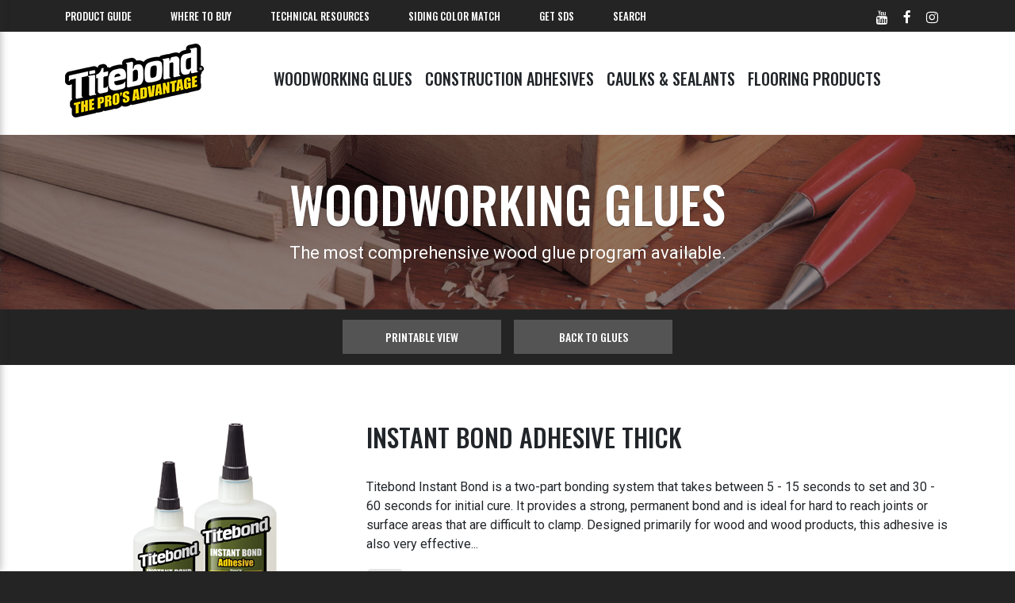

--- FILE ---
content_type: text/html; charset=utf-8
request_url: https://www.titebond.com/product/glues/35c28e98-b180-4028-a7f8-c83a567bed1b
body_size: 12667
content:
<!DOCTYPE html>

<html>
<head>
    <!-- Google Tag Manager -->
<script>
    (function (w, d, s, l, i) {
        w[l] = w[l] || []; w[l].push({
            'gtm.start':
                new Date().getTime(), event: 'gtm.js'
        }); var f = d.getElementsByTagName(s)[0],
            j = d.createElement(s), dl = l != 'dataLayer' ? '&l=' + l : ''; j.async = true; j.src =
                'https://www.googletagmanager.com/gtm.js?id=' + i + dl; f.parentNode.insertBefore(j, f);
    })(window, document, 'script', 'dataLayer', 'GTM-5LRFT8B');
</script>
<!-- End Google Tag Manager -->

    <!-- Meta Pixel Code -->
<script>
    !function(f,b,e,v,n,t,s)
    {if(f.fbq)return;n=f.fbq=function(){n.callMethod?
    n.callMethod.apply(n,arguments):n.queue.push(arguments)};
    if(!f._fbq)f._fbq=n;n.push=n;n.loaded=!0;n.version='2.0';
    n.queue=[];t=b.createElement(e);t.async=!0;
    t.src=v;s=b.getElementsByTagName(e)[0];
    s.parentNode.insertBefore(t,s)}(window, document,'script',
    'https://connect.facebook.net/en_US/fbevents.js');
    fbq('init', '322448087473088');
    fbq('track', 'PageView');
</script>
<noscript>
    <img height="1" width="1" style="display:none" src="https://www.facebook.com/tr?id=322448087473088&ev=PageView&noscript=1" />
</noscript>
<!-- End Meta Pixel Code -->

        <!-- Adform Tracking Code BEGIN -->
    <script type="text/javascript">
        window._adftrack = Array.isArray(window._adftrack) ? window._adftrack : (window._adftrack ? [window._adftrack] : []);
        window._adftrack.push({
            pm: 2077889
        });
        (function () { var s = document.createElement('script'); s.type = 'text/javascript'; s.async = true; s.src = 'https://a2.adform.net/serving/scripts/trackpoint/async/'; var x = document.getElementsByTagName('script')[0]; x.parentNode.insertBefore(s, x); })();

    </script>
    <noscript>
        <p style="margin:0;padding:0;border:0;">
            <img src="https://a2.adform.net/Serving/TrackPoint/?pm=2077889" width="1" height="1" alt="" />
        </p>
    </noscript>
    <!-- Adform Tracking Code END -->

    <script>
    var _pa
        q = window._paq = window._paq || [];
        /* tracker methods like "setCustomDimension" should be called before "trackPageView" */
        _paq.push(['trackPageView']);
        _paq.push(['enableLinkTracking']); (function () {
            var u = "https://cdl.matomo.cloud/";
            _paq.push(['setTrackerUrl', u + 'matomo.php']);
            _paq.push(['setSiteId', '2']);
            var d = document, g = d.createElement('script'), s = d.getElementsByTagName('script')
            [0];
            g.async = true; g.src = 'https://cdn.matomo.cloud/cdl.matomo.cloud/matomo.js';
            s.parentNode.insertBefore(g, s);
        })();
</script>

    <title></title>
    <meta charset="utf-8" />
    <meta http-equiv="X-UA-Compatible" content="IE=edge" />
    <meta name="description" content="" />
    <meta name="author" content="" />
    <meta name="viewport" content="width=device-width, initial-scale=1.0, maximum-scale=1, user-scalable=0" />
    
    <link rel="shortcut icon" href="/images/icons/favicon.ico" />
    <link rel="stylesheet" href="/fonts/font-awesome/css/font-awesome.min.css" />
    <link rel="stylesheet" href="https://fonts.googleapis.com/icon?family=Material+Icons" />
    <link rel="stylesheet" href="/lib/bootstrap-5.3.7-dist/css/bootstrap.min.css" />    
    <link rel="stylesheet" href="/css/style.css" />
    
    <link rel="stylesheet" href="/lib/modal-video-2.4.5/css/modal-video.min.css" />
    <script src="/lib/modal-video-2.4.5/js/modal-video.js"></script>

</head>
<body>
    <!-- Google Tag Manager (noscript) -->
<noscript>
    <iframe src="https://www.googletagmanager.com/ns.html?id=GTM-5LRFT8B" height="0" width="0" style="display:none;visibility:hidden"></iframe>
</noscript>
<!-- End Google Tag Manager (noscript) -->
    <aside id="side" class="w-bg">

    <a id="side-close" href="#" class="right-icon"><i class="material-icons white">cancel</i></a>

    <div id="sideEl" data-children=".el">

        <div class="el">
            <a href="/search">Search</a>
        </div>

        <div class="el">
            <a href="/all/glues" class="featured">Woodworking Glues</a>
        </div>

        <div class="el">
            <a href="/all/adhesives" class="featured">Construction Adhesives</a>
        </div>

        <div class="el">
            <a href="/all/sealants" class="featured">Caulks & Sealants</a>
        </div>

        <div class="el">
            <a href="/all/flooring" class="featured">Flooring Products</a>
        </div>

        <div class="el">
            <a href="/guide">Product Guide</a>
        </div>

        <div class="el">
            <a href="/locator">Where To Buy</a>
        </div>

        <div class="el">
            <a href="/resources">Technical Resources</a>
        </div>

        <div class="el">
            <a href="/resources/colormatcher">Siding Color Match</a>
        </div>

        <div class="el">
            <a href="/resources/sds">Get SDS</a>
        </div>

        <div class="el">
            <a href="/community">Community</a>
        </div>

        <div class="el">
            <a href="https://imagecenter.titebond.com">Media</a>

        </div>

        <div class="el">
            <a href="/contact">Contact Us</a>
        </div>

    </div>

</aside>
    
    <div id="adhesives" class="mega d-none d-lg-block">
        <div class="container-fluid">
            <div class="row">
                <div class="col-sm-5ths pt-5 bg-dk-grey">
                    <h4 class="mb-3 text-center">FEATURED PRODUCT</h4>
                    <div class="card featured"><div class="card-img-top p-2 bg-white text-center"><a href="/product/adhesives/f63c53ea-c753-4139-ba10-cd61e9c63e46"><img src="/images/products/Construction_PVC_Trim.png"/></a></div><div class="card-body p-0"><a class="btn w-100 btn-yellow" href="/product/adhesives/f63c53ea-c753-4139-ba10-cd61e9c63e46">Titebond PVC Trim</a></div></div>
                </div>
                <div class="col-sm-5ths p-5">
                    <h5>MULTI-PURPOSE</h5>
                    <ul class="list-unstyled"><li><a href="/product/adhesives/147e2569-96ef-4bcb-b517-07ce510e8a3d">Titebond All Purpose</a></li><li><a href="/product/adhesives/e3f2f250-4ac9-4928-9f19-4b5f18b02760">Titebond Contractor Grade Heavy Duty</a></li><li><a href="/product/adhesives/c710917a-5b54-4023-8501-3588f9e0f933">Titebond Contractor Grade Projects</a></li><li><a href="/product/adhesives/358ff037-60c2-4392-80cb-1b47b0b0e677">Titebond Fast Set Polyurethane</a></li><li><a href="/product/adhesives/f29013a3-8db0-4b81-b308-46eef40bd3c5">Titebond Heavy Duty</a></li><li><a href="/product/adhesives/c7bd0bd7-59b4-4f90-a4e4-150f8caed5f1">Titebond PROvantage Heavy Duty</a></li><li><a href="/product/adhesives/0f44d2b8-ee8e-410d-9b74-7d5e67488d30">Titebond TiteGrab Plus</a></li></ul>
                </div>
                <div class="col-sm-5ths p-5">
                    <h5>SUBFLOOR</h5>
                    <ul class="list-unstyled"><li><a href="/product/adhesives/954ead4e-20ac-4a63-90fd-df7e96e6b6be">Titebond Contractor Grade Subfloor</a></li><li><a href="/product/adhesives/ef6cc010-fde1-47f1-9e8c-f4334bac4635">Titebond PROvantage Subfloor</a></li><li><a href="/product/adhesives/f4175eb6-0b08-4cb8-851c-4ede389a0377">Titebond Subfloor</a></li></ul>
                </div>
                <div class="col-sm-5ths p-5">
                    <h5>DRYWALL</h5>
                    <ul class="list-unstyled"><li><a href="/product/adhesives/23dc069f-5b09-4919-b37d-ef3b28b0ca97">Titebond Contractor Grade Drywall</a></li><li><a href="/product/adhesives/fdaee9b3-420e-4423-9129-b42bc9a457bb">Titebond Drywall</a></li><li><a href="/product/adhesives/70e88413-be8d-413b-9df0-a951cd08865d">Titebond Drywall Plus</a></li></ul>
                </div>
                <div class="col-sm-5ths p-5">
                    <h5>SPECIALTY</h5>
                    <ul class="list-unstyled"><li><a href="/product/adhesives/8f89eeb0-1722-4e99-a25a-06a268db47d0">Titebond Acoustical Ceiling Tile</a></li><li><a href="/product/adhesives/d20b39a8-adca-4ba0-86ee-0bd6cf34af3e">Titebond Advanced Polymer Panel </a></li><li><a href="/product/adhesives/7d02de5d-aea6-4a5b-8c31-d2dc89ba8778">Titebond Cove Base Plus</a></li><li><a href="/product/adhesives/b4b122ee-69f1-4172-b064-55c41b7fe900">Titebond Fast Grab FRP</a></li><li><a href="/product/adhesives/60e6eb46-89e3-4da1-b259-f2c80266f3ac">Titebond FRP</a></li><li><a href="/product/adhesives/d593f33d-309b-4cfa-a997-46ec883fa207">Titebond PROvantage Landscape</a></li><li><a href="/product/adhesives/f63c53ea-c753-4139-ba10-cd61e9c63e46">Titebond PVC Trim</a></li><li><a href="/product/adhesives/60116d27-44a6-4564-b8f7-806ef3c1e340">Titebond PVC Trim Joint</a></li></ul>
                </div>
            </div>
        </div>
    </div>
    <div id="flooring" class="mega d-none d-lg-block">
        <div class="container-fluid">
            <div class="row">
                <div class="col-sm-5ths pt-5 bg-dk-grey">
                    <h4 class="mb-3 text-center">FEATURED PRODUCT</h4>
                    <div class="card featured"><div class="card-img-top p-2 bg-white text-center"><a href="/product/flooring/03420913-a772-4042-b4c4-dc8d64eed184"><img src="/images/products/Flooring_771Step.png"/></a></div><div class="card-body p-0"><a class="btn w-100 btn-yellow" href="/product/flooring/03420913-a772-4042-b4c4-dc8d64eed184">Titebond 771-Step</a></div></div>
                </div>
                <div class="col-sm-5ths p-5">
                    <h5>WOOD</h5>
                    <ul class="list-unstyled"><li><a href="/product/flooring/10b9804a-3e78-4172-b34f-766071a96f7b">Titebond 231 Acrylic</a></li><li><a href="/product/flooring/7c853635-5160-47e1-a773-0b09403106b7">Titebond 741 Choice</a></li><li><a href="/product/flooring/03420913-a772-4042-b4c4-dc8d64eed184">Titebond 771-Step</a></li><li><a href="/product/flooring/968b3fa1-852e-4c6b-b5bc-a37ae980fda0">Titebond 801 Urethane</a></li><li><a href="/product/flooring/d85ffe01-899e-4133-b621-57611b11e861">Titebond 811 Advantage </a></li><li><a href="/product/flooring/b73002f8-8a0d-49c7-9587-502bb372c9f8">Titebond 821-Step</a></li><li><a href="/product/flooring/5874a93d-7dc2-441c-a827-5b06e747f89d">Titebond 991 PROvantage</a></li></ul>
                </div>
                <div class="col-sm-5ths p-5">
                    <h5>MOISTURE CONTROL</h5>
                    <ul class="list-unstyled"><li><a href="/product/flooring/544e53c8-effc-4fb1-907d-cf98e20401af">Titebond 531 Plus</a></li><li><a href="/product/flooring/03420913-a772-4042-b4c4-dc8d64eed184">Titebond 771-Step</a></li><li><a href="/product/flooring/b73002f8-8a0d-49c7-9587-502bb372c9f8">Titebond 821-Step</a></li></ul>
                </div>
                <div class="col-sm-5ths p-5">
                    <h5>RESILIENT</h5>
                    <ul class="list-unstyled"><li><a href="/product/flooring/62a57e94-6380-4de4-aa0e-45158d58160d">Titebond 675</a></li><li><a href="/product/flooring/0d214ae5-efae-4539-9a50-6f6bd0e76e08">Titebond 720</a></li><li><a href="/product/flooring/c6afdc59-8b79-415b-a291-48db9f1e9a64">Titebond 780</a></li><li><a href="/product/flooring/e4f74035-ddba-4fc1-886d-3e6b7a383bbd">Titebond 920</a></li></ul>
                </div>
                <div class="col-sm-5ths p-5">
                    <h5>ACCESSORIES</h5>
                    <ul class="list-unstyled"><li><a href="/product/flooring/d1abecea-f1a0-4a50-97d7-96b05af79b0e">Titebond Tongue & Groove Glue</a></li><li><a href="/product/flooring/c27f97ac-f0d9-40cd-8d88-38eadfdb5ab9">Titebond Urethane Repair</a></li><li><a href="/product/flooring/b519b393-14ca-4806-8c01-b9c754291c0e">Titebond Wood Flooring Tape</a></li><li><a href="/product/flooring/9f6afd97-d4e6-4516-9934-67af7dae394a">Trowels and Sausage Gun</a></li></ul>
                </div>
            </div>
        </div>
    </div>
    <div id="sealants" class="mega d-none d-lg-block">
        <div class="container-fluid">
            <div class="row">
                <div class="col-sm-5ths pt-5 bg-dk-grey">
                    <h4 class="mb-3 text-center">FEATURED PRODUCT</h4>
                    <div class="card featured"><div class="card-img-top p-2 bg-white text-center"><a href="/product/sealants/a6dfd9ae-db0d-4346-9081-9d400e158ad5"><img src="/images/products/Caulks_UltimateMP.png"/></a></div><div class="card-body p-0"><a class="btn w-100 btn-yellow" href="/product/sealants/a6dfd9ae-db0d-4346-9081-9d400e158ad5">WeatherMaster ULTIMATE MP</a></div></div>
                </div>
                <div class="col-sm-5ths p-5">
                    <h5>SIDING & WINDOW</h5>
                    <ul class="list-unstyled"><li><a href="/product/sealants/ba1e7cb1-0bcd-40dc-98a9-6f299bf92188">WeatherMaster</a></li><li><a href="/product/sealants/2bfb7a8d-33a1-44dd-a16c-724e4be94f53">X-TREME Window & Door Foam</a></li></ul>
                </div>
                <div class="col-sm-5ths p-5">
                    <h5>MULTI-PURPOSE</h5>
                    <ul class="list-unstyled"><li><a href="/product/sealants/3598a893-e291-4d79-b895-603bc096f426">Titebond 100% Silicone</a></li><li><a href="/product/sealants/8a974a00-3fe8-4e50-881e-74abd85724c4">Titebond Pro-Grade</a></li><li><a href="/product/sealants/b85458a0-0764-4931-8908-38a1320668de">Titebond Pro-Grade Plus </a></li><li><a href="/product/sealants/032235ad-956a-4a7e-a74c-9971ed98ba8d">Titebond TiteShield</a></li><li><a href="/product/sealants/7ee5a877-fdc0-44e6-88b8-b2e751f97278">Titebond UA 920</a></li><li><a href="/product/sealants/a6dfd9ae-db0d-4346-9081-9d400e158ad5">WeatherMaster ULTIMATE MP</a></li><li><a href="/product/sealants/1d4522d7-3364-4e9c-a08b-d1560f6b853e">X-TREME Multi-Purpose Foam</a></li></ul>
                </div>
                <div class="col-sm-5ths p-5">
                    <h5>ROOF & GUTTER</h5>
                    <ul class="list-unstyled"><li><a href="/product/sealants/c2f41320-3697-4f56-bc7f-927dd1913069">Titebond Roof Cement</a></li><li><a href="/product/sealants/e26c3c43-39f4-47d0-9db0-dc7463ca7862">Titebond Roof Plus</a></li><li><a href="/product/sealants/0ca7286a-e615-4fc3-a3a6-888feb7aaf6c">WeatherMaster Gutter & Seam</a></li><li><a href="/product/sealants/50278962-f88c-48d3-bd52-718c5298a55d">WeatherMaster Metal Roof</a></li></ul>
                </div>
                <div class="col-sm-5ths p-5">
                    <h5>SPECIALTY</h5>
                    <ul class="list-unstyled"><li><a href="/product/sealants/33c3587b-6aef-4069-a5ac-bcb5e1c603b5">Titebond Acoustical Sound </a></li><li><a href="/product/sealants/fa055e62-1f9f-4e77-9e55-8455662d0bb0">Titebond Blacktop Repair</a></li><li><a href="/product/sealants/f7a50870-b89d-47c9-a25c-296cfe0a3ac0">Titebond Concrete Repair</a></li><li><a href="/product/adhesives/f63c53ea-c753-4139-ba10-cd61e9c63e46">Titebond PVC Trim</a></li><li><a href="/product/sealants/ed6250af-7aa4-480f-bb15-923dea3b55ad">Titebond Radon</a></li><li><a href="/product/sealants/a0064967-b4ef-4685-8836-08804f86dac3">Titebond TitePatch</a></li><li><a href="/product/sealants/d608ed2f-3a1e-4267-837b-43c0958d61b7">WeatherMaster Concrete Joint </a></li><li><a href="/product/sealants/fd00afb3-cc4e-4bd3-9411-ceff9681e2cc">X-TREME Dispenser Gun</a></li><li><a href="/product/sealants/dda4f251-021d-4050-bb44-5a8e3a1bd7ae">X-TREME Fireblock Foam</a></li><li><a href="/product/sealants/313495b2-e80a-42ea-ae0d-904c0855ba75">X-TREME Multi-Purpose Cleaner</a></li></ul>
                </div>
            </div>
        </div>
    </div>
    <div id="glues" class="mega d-none d-lg-block">
        <div class="container-fluid">
            <div class="row">
                <div class="col-sm-5ths pt-5 bg-dk-grey">
                    <h4 class="mb-3 text-center">FEATURED PRODUCT</h4>
                    <div class="card featured"><div class="card-img-top p-2 bg-white text-center"><a href="/product/glues/d1b48beb-7d60-4ce7-b57b-6bf19351778b"><img src="/images/products/WoodGlues_QuickThick.png"/></a></div><div class="card-body p-0"><a class="btn w-100 btn-yellow" href="/product/glues/d1b48beb-7d60-4ce7-b57b-6bf19351778b">Titebond Quick & Thick</a></div></div>
                </div>
                <div class="col-sm-5ths p-5">
                    <h5>WOODWORKING</h5>
                    <ul class="list-unstyled"><li><a href="/product/glues/9e9995b4-08eb-4fc6-8254-c47daa20f8ed">Titebond Genuine Hide</a></li><li><a href="/product/glues/0d8d5e20-0660-45f6-a61e-69ada5b855b0">Titebond II Dark</a></li><li><a href="/product/glues/2ef3e95d-48d2-43bc-8e1b-217a38930fa2">Titebond II Premium</a></li><li><a href="/product/glues/e8d40b45-0ab3-49f7-8a9c-b53970f736af">Titebond III Ultimate</a></li><li><a href="/product/glues/d4d28015-603f-4dfc-a7d9-f684acc71207">Titebond Original</a></li><li><a href="/product/glues/d1b48beb-7d60-4ce7-b57b-6bf19351778b">Titebond Quick & Thick</a></li><li><a href="/product/glues/1f1dafb3-eec8-4f9a-87fe-06f40d4c47df">Titebond Speed Set</a></li><li><a href="/product/glues/e06720fc-44f9-42b2-8c5c-77e7d85cf624">Titebond Translucent</a></li></ul>
                </div>
                <div class="col-sm-5ths p-5">
                    <h5>PRO CABINET SHOP</h5>
                    <ul class="list-unstyled"><li><a href="/product/glues/0c432f73-dd8c-40de-8734-68eaf96f8e71">Super Titebond</a></li><li><a href="/product/glues/956e0030-cd56-406e-9873-ec9e5af5fca4">Titebond Cold Press HPL</a></li><li><a href="/product/glues/fdb9c5cb-15b3-49b3-b709-5794cc3ae102">Titebond Cold Press Veneer</a></li><li><a href="/product/glues/cd34dfc4-2241-4e5c-962e-af426a169bec">Titebond Doweling</a></li><li><a href="/product/glues/3262a6f9-50bd-4214-8a22-29886a6fe105">Titebond Doweling LV</a></li><li><a href="/product/glues/d7c6f86b-93cc-4400-99ed-79f8a75a2e95">Titebond Extend</a></li><li><a href="/product/glues/21051713-5cce-4925-a653-3bff0a0f71ab">Titebond II Extend</a></li><li><a href="/product/glues/fbd42020-a590-4228-844a-0ef245db4dc7">Titebond II Fluorescent</a></li><li><a href="/product/glues/2ef3e95d-48d2-43bc-8e1b-217a38930fa2">Titebond II Premium</a></li><li><a href="/product/glues/e8d40b45-0ab3-49f7-8a9c-b53970f736af">Titebond III Ultimate</a></li><li><a href="/product/glues/c9121dfd-2a9d-46d0-bd6d-c183e64bd0cd">Titebond Melamine</a></li><li><a href="/product/glues/d4d28015-603f-4dfc-a7d9-f684acc71207">Titebond Original</a></li><li><a href="/product/glues/1f1dafb3-eec8-4f9a-87fe-06f40d4c47df">Titebond Speed Set</a></li><li><a href="/product/glues/c944de78-f0a8-4180-b75e-026994aba708">Titebond White</a></li></ul>
                </div>
                <div class="col-sm-5ths p-5">
                    <h5>MULTI SURFACE</h5>
                    <ul class="list-unstyled"><li><a href="/product/glues/6acf32d5-d970-40c7-a4be-164aebfc6deb">Instant Bond Accelerator</a></li><li><a href="/product/glues/6e91ce44-8a61-44fa-bc6a-bf7bf517011c">Instant Bond Activator  </a></li><li><a href="/product/glues/9059d175-2198-4bbe-90d1-f2406dd7049a">Instant Bond Gel</a></li><li><a href="/product/glues/ce6a01c6-e907-4088-8bcb-b1c7d687da52">Instant Bond Medium</a></li><li><a href="/product/glues/cf857a79-9922-49df-a160-bfe23df42c2a">Instant Bond Medium - Jet Black</a></li><li><a href="/product/glues/35c28e98-b180-4028-a7f8-c83a567bed1b">Instant Bond Thick</a></li><li><a href="/product/glues/59d79143-2116-4229-bd02-a47678325f21">Instant Bond Thin</a></li><li><a href="/product/glues/33fc33ac-b2f8-4cbc-bd08-60b62ad2aaf6">Titebond All Purpose</a></li><li><a href="/product/glues/d1b48beb-7d60-4ce7-b57b-6bf19351778b">Titebond Quick & Thick</a></li></ul>
                </div>
                <div class="col-sm-5ths p-5">
                    <h5>ACCESSORIES</h5>
                    <ul class="list-unstyled"><li><a href="/product/glues/1891334d-3c09-4d6a-94e8-6852db6dc963">Titebond Titebrush</a></li><li><a href="/product/glues/5f265d92-9d82-47b0-a6d4-7ae9c969fc29">Titebond Wood Glue Pump</a></li></ul>
                </div>
            </div>
        </div>
    </div>


    <div class="nav">
    <div class="container">

        <div class="d-lg-none">
            <a id="side-toggle" href="#" class="left-icon"><i class="material-icons">menu</i></a>
        </div>

        <div class="d-lg-none">
            <a href="/search" class="right-icon"><i class="material-icons">search</i></a>
        </div>

        <div class="d-none d-lg-block pull-left">
            <ul id="main" class="list-inline ">
                <li class="list-inline-item"><a href="/guide">Product Guide</a></li>
                <li class="list-inline-item"><a href="/locator">Where To Buy</a></li>
                <li class="list-inline-item"><a href="/resources">Technical Resources</a></li>
                <li class="list-inline-item"><a href="/resources/colormatcher">Siding Color Match</a></li>
                <li class="list-inline-item"><a href="/resources/sds">Get SDS</a></li>
                <li class="list-inline-item"><a href="/search">Search</a></li>
            </ul>
        </div>

        <div class="d-none d-lg-block pull-right">
            <ul id="social" class="list-inline">
                <li class="list-inline-item"><a href="https://www.youtube.com/Titebond"><i class="fa fa-youtube fa-lg" aria-hidden="true"></i></a></li>
                <li class="list-inline-item"><a href="https://www.facebook.com/titebond/"><i class="fa fa-facebook fa-lg" aria-hidden="true"></i></a></li>
                <li class="list-inline-item"><a href="https://www.instagram.com/titebondproducts/"><i class="fa fa-instagram fa-lg" aria-hidden="true"></i></a></li>
            </ul>
        </div>

    </div>
</div>

<div class="header">
    <div class="container d-flex justify-content-between ">

        <a class="logo" href="/"><img alt="Titebond – The Pros' Advantage" src="/images/logos/logo.png"></a>

        <nav class="categories d-none d-lg-flex align-items-stretch gap-5 mx-lg-auto" aria-label="Product categories">
            <a class="tab mega-glues" href="/products/glues/sort/popular">Woodworking Glues</a>
            <a class="tab mega-adhesives" href="/products/adhesives/sort/popular">Construction Adhesives</a>
            <a class="tab mega-sealants" href="/products/sealants/sort/popular">Caulks &amp; Sealants</a>
            <a class="tab mega-flooring" href="/products/flooring/sort/popular">Flooring Products</a>
        </nav>

    </div>
</div>


    <div class="banner glues">
        <div class="container text-center">
            <h1>Woodworking Glues</h1>
            <p>The most comprehensive wood glue program available.</p>
        </div>
    </div>

    <div class="toolbar">
        <div class="container">
            <div class="row">
                
    <div class="col-sm-12 text-center">
        <a href="/print/product/35c28e98-b180-4028-a7f8-c83a567bed1b" class="btn">Printable View</a>
        <a href="/all/glues" class="btn">Back to glues</a>
    </div>

            </div>
        </div>
    </div>

    <div class="content py-5 bg-white">
        



<div id="modalStar" class="modal fade">
    <div class="modal-dialog" role="document">
        <div class="modal-content">
            <div class="modal-header bg-grey">
                <h5 class="modal-title">INSTANT BOND ADHESIVE THICK </h5>
                <button type="button" class="btn-close" data-bs-dismiss="modal" aria-label="Close"></button>
            </div>
            <div class="modal-body p-0" style="overflow-x:auto">                       
                 <table class="table table-hover sku-table"><tr class="hdr-dark"><th>Part Number</th><th>UPC</th><th>Case UPC</th><th>Size</th><th class="text-center">Weight (lbs.)</th><th class="text-center">Units Per Package</th><th class="text-center">Packages Per Pallet</th><th class="text-center">Get SDS</th><th class="text-center">Get TDS</th></tr><tr><td>6221</td><td>037083062212</td><td>10037083062219</td><td>2 Oz. Bottle</td><td class="text-center">2.60</td><td class="text-center">15</td><td class="text-center">210</td><td class="text-center"><a href="/resources/sds/no/6221"><div class="circle-icon center-align btn-white"><i class="material-icons">check</i></div></a></td><td class="text-center"><a href="/print/product/35c28e98-b180-4028-a7f8-c83a567bed1b"><div class="circle-icon center-align btn-white"><i class="material-icons">print</i></div></a></td></tr><tr><td>6222</td><td>037083062229</td><td>10037083062226</td><td>4 Oz. Bottle</td><td class="text-center">3.61</td><td class="text-center">10</td><td class="text-center">270</td><td class="text-center"><a href="/resources/sds/no/6222"><div class="circle-icon center-align btn-white"><i class="material-icons">check</i></div></a></td><td class="text-center"><a href="/print/product/35c28e98-b180-4028-a7f8-c83a567bed1b"><div class="circle-icon center-align btn-white"><i class="material-icons">print</i></div></a></td></tr></table>           
            </div>
            <div class="modal-footer text-center">
                <a class="btn btn-yellow" href="#" data-bs-dismiss="modal">Back To Product Details</a>
            </div>
        </div>
    </div>
</div>

<div class="container">
    <div class="row pt-4">
        <div class="col-lg-4">
            <img class="mx-auto d-block mb-3" src="/images/products/WoodGlues_PP_InstantBondThick.png" />
        </div>
        <div class="col-lg-8">

            <h2>INSTANT BOND ADHESIVE THICK </h2>

            <div id="pnlDescriptionLong" class="toggledescription" style="display:none">
                <br />
                <p>Titebond Instant Bond is a two-part bonding system that takes between 5 - 15 seconds to set and 30 - 60 seconds for initial cure. It provides a strong, permanent bond and is ideal for hard to reach joints or surface areas that are difficult to clamp. Designed primarily for wood and wood products, this adhesive is also very effective on a wide variety of materials and substrates. Titebond Instant Bond Thick viscosity product offers an assembly time of 10 seconds and an initial cure speed of 8 seconds.  It is ideal for bonding end-grain in a miter joint application, quick assembly of jigs and fixtures, adhering turning blocks to scrap blocks on a faceplate for immediate use.</p>
                <p><a id="lbLong" href="#" class="badge bg-grey" onclick="toggleDescription(false)">less</a></p>
            </div>

            <div id="pnlDescriptionShort" class="toggledescription">
                <br />
                <p>Titebond Instant Bond is a two-part bonding system that takes between 5 - 15 seconds to set and 30 - 60 seconds for initial cure. It provides a strong, permanent bond and is ideal for hard to reach joints or surface areas that are difficult to clamp. Designed primarily for wood and wood products, this adhesive is also very effective...</p>
                <p><a id="lbShort" href="#" class="badge bg-grey" onclick="toggleDescription(true)">more</a></p>
            </div>
                                 
            <div class="row mt-5">
                <div class="col-sm-6 mb-2">
                    <a class="btn w-100 btn-white" href="#" data-bs-toggle="modal" data-bs-target="#modalStar" data-id="glues">
                        List Available Sizes and SDS
                    </a>
                </div>
                <div class="col-sm-6 mb-2">
                    <a class="btn w-100 btn-white" href="/locator/product/glues">
                        Find Woodworking Glues
                    </a>
                </div>
            </div>

            <div class="row">
                    <div class="col-sm-6 mb-2">
                        <a class="btn w-100 btn-white" href="/resources/literature/for/35c28e98-b180-4028-a7f8-c83a567bed1b">Get Literature</a>
                    </div>
                    <div class="col-sm-6 mb-2">
                        <a class="js-modal-btn btn w-100 btn-white" data-video-id="IpnbFh8LGTU" href="#">Watch Video</a>
                        <script>
                            window.addEventListener('DOMContentLoaded', function () {
                                new ModalVideo(".js-modal-btn", { channel: 'youtube' });
                            });
                        </script>
                    </div>
            </div>

            <script>
                function toggleDescription(showLong) {
                    document.getElementById('pnlDescriptionLong').style.display = showLong ? 'block' : 'none';
                    document.getElementById('pnlDescriptionShort').style.display = showLong ? 'none' : 'block';
                }
            </script>

        </div>
    </div>
</div>


    </div>

    

        <div class="tout-details bg-grey py-5">
            <div class="container">
                <div class="row">      
                    <div class="col-sm-12">
                        <h3 class="text-center mb-5">Features & Benefits</h3>
                        <div class="d-flex flex-wrap"><div class="flex-item long"><dl class="row"><dt class="col-1"><i class="material-icons dk-grey mr-2">check_circle</i></dt><dd class="col-11">Fast set - Eliminates clamping or reduces clamp time</dd></dl></div><div class="flex-item long"><dl class="row"><dt class="col-1"><i class="material-icons dk-grey mr-2">check_circle</i></dt><dd class="col-11">Bonds stronger than wood</dd></dl></div><div class="flex-item long"><dl class="row"><dt class="col-1"><i class="material-icons dk-grey mr-2">check_circle</i></dt><dd class="col-11">Excellent heat and solvent-resistance</dd></dl></div><div class="flex-item long"><dl class="row"><dt class="col-1"><i class="material-icons dk-grey mr-2">check_circle</i></dt><dd class="col-11">Unaffected by finishes</dd></dl></div><div class="flex-item long"><dl class="row"><dt class="col-1"><i class="material-icons dk-grey mr-2">check_circle</i></dt><dd class="col-11">Versatile - Bonds wood, MDF, acrylic, granite, natural rubber, PVC and more</dd></dl></div><div class="flex-item long"><dl class="row"><dt class="col-1"><i class="material-icons dk-grey mr-2">check_circle</i></dt><dd class="col-11">2 year shelf life</dd></dl></div><div class="flex-item long"><dl class="row"><dt class="col-1"><i class="material-icons dk-grey mr-2">check_circle</i></dt><dd class="col-11">Triple distilled for purity & consistency</dd></dl></div><div class="flex-item long"><dl class="row"><dt class="col-1"><i class="material-icons dk-grey mr-2">check_circle</i></dt><dd class="col-11">Impact-resistant</dd></dl></div><div class="flex-item long"><dl class="row"><dt class="col-1"><i class="material-icons dk-grey mr-2">check_circle</i></dt><dd class="col-11">No-clog applicator for easy use and waste reduction</dd></dl></div><div class="flex-item long"><dl class="row"><dt class="col-1"><i class="material-icons dk-grey mr-2">check_circle</i></dt><dd class="col-11">Ideal for bonding miter joints on MDF and porous woods</dd></dl></div><div class="flex-item long"><dl class="row"><dt class="col-1"><i class="material-icons dk-grey mr-2">check_circle</i></dt><dd class="col-11">Designed for finish & trim carpentry</dd></dl></div><div class="flex-item long"><dl class="row"><dt class="col-1"><i class="material-icons dk-grey mr-2">check_circle</i></dt><dd class="col-11">High viscosity allows time for positioning parts</dd></dl></div><div class="flex-item long"><dl class="row"><dt class="col-1"><i class="material-icons dk-grey mr-2">check_circle</i></dt><dd class="col-11">MIL Spec (A46050C) Type II, Class 3</dd></dl></div></div>
                    </div>
                </div>
            </div>
        </div>
        <div class="tout-details bg-white py-5">
            <div class="container">
                <div class="row">      
                    <div class="col-sm-12">
                        <h3 class="text-center mb-5">Application Guidelines</h3>
                        <dl class="row guidelines"><dt class="col-lg-3">Application Temperature:</dt><dd class="col-lg-9">Above 50°F (10°C)</dd></dl><dl class="row guidelines"><dt class="col-lg-3">Cure Speed:</dt><dd class="col-lg-9">10 second handling, 8 second set, 30 second cure. *Full cure in 8 hours.</dd></dl><dl class="row guidelines"><dt class="col-lg-3">Service Temperature Range:</dt><dd class="col-lg-9">-65°F to 200°F</dd></dl><dl class="row guidelines"><dt class="col-lg-3">Cleanup:</dt><dd class="col-lg-9">Use acetone. Follow solvent vendor’s precautions.</dd></dl><dl class="row guidelines"><dt class="col-lg-3">Limitations:</dt><dd class="col-lg-9">Titebond Instant Bond Thick Wood Adhesive is not intended for exterior use or where moisture is likely. Store in a cool, dry place. Handling and set times may be affected by environmental conditions. For best results, apply adhesive between 55°F and 85°F. <STRONG>KEEP FROM FREEZING.</STRONG></dd></dl>
                    </div>
                </div>
            </div>
        </div>
        <div class="tout-details bg-yellow py-5">
            <div class="container">
                <h3 class="text-center mb-5">Physical Properties</h3>
                <div class="row">          
                    <div class="col-sm-12">
                        <div class="d-flex flex-wrap justify-content-center"><div class="flex-item short"><strong>Type</strong><br/>Ethyl cyanoacrylate </div><div class="flex-item short"><strong>Reactive VOC</strong><br/>20 g/L </div><div class="flex-item short"><strong>State</strong><br/>Liquid </div><div class="flex-item short"><strong>Weight Per Gallon</strong><br/>9.18 lbs. </div><div class="flex-item short"><strong>Color</strong><br/>Clear </div><div class="flex-item short"><strong>Flashpoint</strong><br/>> 178°F </div><div class="flex-item short"><strong>Dried Film</strong><br/>Translucent </div><div class="flex-item short"><strong>Freeze / Thaw Stability</strong><br/>Stable </div><div class="flex-item short"><strong>Solids</strong><br/>100% </div><div class="flex-item short"><strong>Specific Gravity</strong><br/>1.1 </div><div class="flex-item short"><strong>Viscosity</strong><br/>2,400 cps </div><div class="flex-item short"><strong>Storage Life</strong><br/>2 yrs in tightly closed bottles stored between 40° & 75°F </div></div>
                    </div>
                </div>
            </div>
        </div>
        <div class="tout-details bg-black1 py-5 white">
            <div class="container">


                    <div class="row">          
                        <div class="col-sm-12">
                            <h3 class="text-center mb-5">BOND STRENGTH ASTM D-1002</h3>
<table class="table">
<thead>
    <tr>
      <th scope="col">Temperature</th>
      <th scope="col">Shear Strength psi</th>
    </tr>
  </thead>        
  <tbody>
    <tr>
      <th scope="row">Room Temperature</th> 
      <td>Between 2800 and 4200 psi depending on substrate tested</td>
        </tr>
    </tbody>
</table>
                        </div>
                    </div>


            </div>
        </div>
    <div class="tout-details bg-white py-5">

            <div class="container mb-5"> 
                <h3 class="text-center mb-5">Caution Statement</h3>       
                <div class="row">            
                    <div class="col-sm-12">              
                        <STRONG>DANGER: COMBUSTIBLE LIQUID.</STRONG> Bonds skin, eye and other tissue instantly. Contains ethyl-2-cyanoacrylate. Irritating to eyes, skin and respiratory tract. Do not allow eye or skin contact. Avoid breathing vapors. Do not swallow. Keep away from sources of heat. <STRONG>FIRST AID:</STRONG> For eye contact, do not force eyes open. Flush eyes with water for 15 minutes and seek medical attention immediately. For skin contact, flush contact area with water and seek medical attention. If inhaled, remove to fresh air. Seek medical assistance if symptoms persist. Refer to Safety Data Sheet for additional information. Not for use on products in contact with food items.  Please use Titebond III Premium Wood Glue or Titebond II Ultimate Wood Glue for items used for indirect food contact. <STRONG>KEEP OUT OF THE REACH OF CHILDREN</STRONG>.
                    </div>
                </div>
            </div>


    </div>



    

<div class="container footer py-5">

    <div class="d-flex flex-column flex-lg-row align-items-start gap-4">

        <a href="/community">Community</a>
        <a href="https://imagecenter.titebond.com">Media</a>
        <a href="/contact">Contact Us</a>
        <a href="/privacy-policy">Privacy Policy</a>
        <a href="/ctsc-policy">CTSC Policy</a>
        <a href="/legal-disclaimer">Legal Disclaimer</a>
        <a href="/asset">Digital Asset Policy</a>
        <a href="/map">MAP Policy</a>
        <a href="https://www.franklininternational.com/careers">Careers</a>

        <div class="d-none d-lg-flex ms-lg-auto align-items-start gap-4">
            <a href="https://www.youtube.com/Titebond" aria-label="YouTube">
                <i class="fa fa-youtube fa-lg" aria-hidden="true"></i>
            </a>
            <a href="https://www.facebook.com/titebond/" aria-label="Facebook">
                <i class="fa fa-facebook fa-lg" aria-hidden="true"></i>
            </a>
            <a href="https://www.instagram.com/titebondproducts/" aria-label="Instagram">
                <i class="fa fa-instagram fa-lg" aria-hidden="true"></i>
            </a>
        </div>
    </div>

    <div class="mt-4">
        <div class="copy">&copy; Copyright <script>document.write(new Date().getFullYear())</script>. Franklin International. Production</div>
    </div>

</div>
    <script src="/lib/jquery/jquery-3.2.1.slim.min.js"></script>
    <script src="/lib/bootstrap-5.3.7-dist/js/bootstrap.bundle.min.js"></script>
    <script src="/js/app.js"></script>
    
    <script>
        $(document).ready(function () {
            $(".mega-glues").hover(
                function () {
                    $(".mega-glues").addClass("menu-on");
                    $(".mega-sealants").removeClass("menu-on");
                    $(".mega-adhesives").removeClass("menu-on");
                    $(".mega-flooring").removeClass("menu-on");
                    $("#glues").addClass("active");
                }, function () {
                    $("#glues").removeClass("active");
                    $(".mega-glues").removeClass("menu-on");
                }
            );

            $(".mega-sealants").hover(
                function () {
                    $(".mega-sealants").addClass("menu-on");
                    $(".mega-glues").removeClass("menu-on");
                    $(".mega-adhesives").removeClass("menu-on");
                    $(".mega-flooring").removeClass("menu-on");
                    $("#sealants").addClass("active");
                }, function () {
                    $("#sealants").removeClass("active");
                    $(".mega-sealants").removeClass("menu-on");
                }
            );

            $(".mega-adhesives").hover(
                function () {
                    $(".mega-adhesives").addClass("menu-on");
                    $(".mega-glues").removeClass("menu-on");
                    $(".mega-sealants").removeClass("menu-on");
                    $(".mega-flooring").removeClass("menu-on");
                    $("#adhesives").addClass("active");
                }, function () {
                    $("#adhesives").removeClass("active");
                    $(".mega-adhesives").removeClass("menu-on");
                }
            );

            $(".mega-flooring").hover(
                function () {
                    $(".mega-flooring").addClass("menu-on");
                    $(".mega-glues").removeClass("menu-on");
                    $(".mega-sealants").removeClass("menu-on");
                    $(".mega-adhesives").removeClass("menu-on");
                    $("#flooring").addClass("active");
                }, function () {
                    $("#flooring").removeClass("active");
                    $(".mega-flooring").removeClass("menu-on");
                }
            );

            $(".mega").hover(
                function () {
                    $(this).addClass("active");
                }, function () {
                    $(".mega-glues").removeClass("menu-on");
                    $(".mega-sealants").removeClass("menu-on");
                    $(".mega-adhesives").removeClass("menu-on");
                    $(".mega-flooring").removeClass("menu-on");
                    $(this).removeClass("active");
                }
            );

            $("#mega-close").click(function (e) {
                e.preventDefault();
                $("#mega").removeClass("active");
            });
        });
    </script>
</body>
</html>


--- FILE ---
content_type: text/css
request_url: https://www.titebond.com/css/style.css
body_size: 219
content:
@import url("style.fonts.css");
@import url("style.global.css");
@import url("style.layout.css");
@import url("style.forms.css");
@import url("style.cards.css");
@import url("style.components.css");
@import url("style.helpers.css");
@import url("style.graphics.css");


--- FILE ---
content_type: text/css
request_url: https://www.titebond.com/css/style.fonts.css
body_size: 215
content:
@import url('https://fonts.googleapis.com/css?family=Oswald:400,500,600');
@import url('https://fonts.googleapis.com/css?family=Roboto:400,500,600');


--- FILE ---
content_type: text/css
request_url: https://www.titebond.com/css/style.global.css
body_size: 726
content:
body {
    background-color: #242424;
    font-family: 'Oswald', sans-serif;
}

html, body {
    width: 100%;
    height: 100%;
}

a { text-decoration:none;color:#242424;}

a.contentlink {text-decoration: underline; }

a:hover {text-decoration:none;}

a:hover {color:#141414;}

a:focus {text-decoration: none;}



p { font-family:'Roboto', serif; }

.policy { font-family:'Roboto', serif; }

hr {border:2px solid #ffd51e; width:50px; margin-top:0px; margin-left:0px; text-align:left}

.modal-dialog { max-width:80%;}

.modal-body {font-size:14px;font-family: 'Roboto', sans-serif;}

.modal-body h4{font-size:14px;font-family: 'Oswald', sans-serif;}

.table {margin-bottom:0px;}

.alert { padding-bottom:0px;font-size:18px;font-family: 'Roboto', sans-serif;}

address { font-family:'Roboto', serif; }


/* Layout Classes*/

.col-xs-5ths, .col-sm-5ths, .col-md-5ths, .col-lg-5ths { position: relative; min-height: 1px; padding-right: 10px; padding-left: 10px;}

.col-xs-5ths { width: 20%; float: left;}

@media (min-width: 768px) { .col-sm-5ths { width: 20%; float: left; }}

@media (min-width: 992px) { .col-md-5ths { width: 20%; float: left; }}

@media (min-width: 1200px) { .col-lg-5ths { width: 20%; float: left; }}




.categories.gap-5 {
    gap:2.5rem !important;
}

@media (min-width:1440px) {
    .container {max-width:1140px;}
}

--- FILE ---
content_type: text/css
request_url: https://www.titebond.com/css/style.layout.css
body_size: 1002
content:
/* Layout */


.nav { height: 40px; padding-top: 7px; }

.nav #main li { margin-right: 45px; }

.nav #social li { margin-right: 15px; }

.nav a { color: #fff; text-transform: uppercase; font-size: 13px; font-weight: 500; }

.nav a:hover { color: #ffd51e; }

.nav i:hover { color: #ffd51e;}


/* Header */

.header { 
    background-color: #fff; 
    font-size: 16px; 
    text-transform: uppercase; 
    padding:5px 0px 5px 0px; 
}

    .header .logo {
        /*transform: scale(0.60);*/ /* 95% = 5% smaller */
        /*transform-origin: center center;*/ /* shrink from the middle */
    }

.header .tab {
    display: flex;
    align-items:flex-start;
    justify-content: center;
    padding: .25rem .5rem;
    min-height: 90px;
    font-weight: 500;
    margin-top:25px;
}

@media only screen and (min-width:768px) {

    .header {
        font-size: 20px;
        padding: 15px 0px 0px 0px;
    }


    .header .logo {
        /*transform: scale(0.85);*/ /* 95% = 5% smaller */
        /*transform-origin: center center;*/ /* shrink from the middle */
    }

}


/* Footer */

.footer {
    color: #fff;
    font-size: 13px;
}

    .footer a {
        color: #fff;
        font-weight: 500;
        text-transform: uppercase;
    }

        .footer a:hover {
            color: #ffd51e;
        }

    .footer .copy {
        font-family: 'Roboto', serif;
    }


/* Hero */

#heroCarousel {
    min-height: 450px;
}

    #heroCarousel .carousel-item {
        position: relative;
        height: 450px;
    }

    #heroCarousel img {
        position: absolute;
        inset: 0;
        width: 100%;
        height: 100%;
        object-fit: cover;
        object-position: center;
    }

#hero h1 {
    font-size: 92px;
    text-shadow: 0 2px 3px rgba(0, 0, 0, 0.5);
}

#hero p {
    font-size: 26px;
}


.banner h1, #hero h1 {
    font-weight: 500;
    text-transform: uppercase;
}

/* Banner */

.banner {
    height: 220px;
    background-color: #141414;
    color: #fff;
    padding-top: 50px;
}

    .banner h1 {
        font-size: 62px;
        text-shadow: 0 1px 1px rgba(0, 0, 0, 0.5);
    }

    .banner p {
        font-size: 22px;
    }





--- FILE ---
content_type: text/css
request_url: https://www.titebond.com/css/style.forms.css
body_size: 796
content:
/* Forms */

.form-control, .form-select {
    border: none;
    background-color: #e4e4e4;
    border-radius: 0px;
    font-family: 'Roboto', sans-serif;
}

    .form-control:focus {
        background-color: #e4e4e4;
    }

select.form-control, select.form-select {
    border: none;
    border-radius: 0px;
    font-family: 'Roboto', sans-serif;
}

.btn {
    border-radius: 0px;
    font-size: 14px;
    font-weight: 500;
    padding: 10px;
    text-transform: uppercase;
}

.btn-answer {
    border: 0px solid #eee;
    text-align: center;
    padding: 5px;
    margin-bottom: 10px;
    border-radius: 4px;
    font-family: 'Roboto', sans-serif;
    font-size: .75rem;
    background-color: #ffd51e;
    border-bottom: 4px solid #DFBA1A;
}
/* Addition to make button to Sealant Calculator button responsive */
.btn_sealant {
    display: block !important;
    text-align: center;
    width: 100%;
    overflow: hidden;
    text-overflow: ellipsis;
    white-space: nowrap;
    text-transform: uppercase;
}

.btn:focus {
    outline: 0 !important;
}

.item {
    width: 100%;
    background-color: #ffd51e;
    font-family: 'Oswald', sans-serif;
    font-size: 1.25rem;
    padding: 0px;
}

.guidelines {
    padding: 0px;
}

.sku-table th {
    color: #fff;
}

.btn-yellow, .btn-yellow:hover {
    background-color: #ffd51e;
    color: #000;
}

.btn-white {
    border: 2px solid #242424;
    background-color: #fff;
    color: #242424;
}

    .btn-white:hover {
        border: 2px solid #ffd51e;
        background-color: #ffd51e;
        color: #242424;
    }

.btn-clear {
    border: 2px solid #fff;
    color: #fff;
}

    .btn-clear:hover {
        border: 2px solid #ffd51e;
        background-color: #ffd51e;
        color: #242424;
    }

.btn-black, 
.btn-black:hover {
    background-color: #848484;
    color: #fff;
}


--- FILE ---
content_type: text/css
request_url: https://www.titebond.com/css/style.cards.css
body_size: 1759
content:
/* Touts */

.tout-feat {
    position: absolute;
    width: 100%;
    top: 500px;
    min-height: 200px;
    z-index: 1000;
}

    .tout-feat .panel-body {
        background-color: #848484;
        height: 175px;
        padding: 0px;
        overflow: hidden;
    }

.tout-lg {
    min-height: 300px;
    padding-bottom: 30px;
}

.tout-details {
    min-height: 200px;
    font-family: 'Roboto', serif;
}

    .tout-details .table > :not(caption) > * > * {
        background-color: transparent;
        color: #fff;
    }

    .grain h2 {
        font-family: 'Oswald', serif;
        text-transform: uppercase;
    }

.tout-details h3 {
    font-family: 'Oswald', serif;
    text-transform: uppercase;
}

.tout-lg .graphic-1 img, .tout-lg .graphic-2 img, .tout-lg .graphic-3 img {
    width: 100%;
    height: 100%;
}

.tout-lg .blank {
    background-color: #e4e4e4;
}

.tout-lg .graphic-1 {
    height: 300px
}

.tout-lg .graphic-2 {
    height: 300px
}

.tout-lg .graphic-3 {
    height: 50px;
    margin-top: 25px;
}

.graphic-1.figure_lg_2 {
    position: relative;
    overflow: hidden;
}

    .graphic-1.figure_lg_2 > div,
    .graphic-1.figure_lg_2 a {
        display: block;
        width: 100%;
        height: 100%;
    }

    .graphic-1.figure_lg_2 img {
        width: 100%;
        height: 100%;
        object-fit: contain;
    }

.tout-lg h3 {
    font-weight: 500;
    text-transform: uppercase;
}

.tout-sm {
    background-color: #545454;
    height: 220px;
}

    .tout-sm img {
        width: 100%;
        object-fit: contain;
        /* transform: scale(0.9); shrink image
        transform-origin: center; */
    }

.image-container {
    height: 200px; /* adjust as needed */
    overflow: hidden; /* cut off anything outside */
    display: flex;
    justify-content: center;
    align-items: center;
}

.card-img-contained {
    max-width: 100%;
    max-height: 100%;
    object-fit: contain; /* scale proportionally, contain inside box */
}

.tout-community {
    background-color: #545454;
    width: 300px;
    height: 175px;
    padding: 0px;
}


.tout-guide {
    width: 100%;
    height: 200px;
}

/*.tout-products {
    width: 100%;
    height: 100%;
}*/


.tout-sm h3 {
    color: #fff;
    font-weight: 500;
    text-transform: uppercase;
    text-shadow: 0 1px 1px rgba(0, 0, 0, 0.5);
}

.guidelines {
    padding-bottom: 13px;
    border-bottom: 1px solid #e4e4e4;
}

    .guidelines:last-child {
        border-bottom: 0px;
    }

.policy h4 {
    font-weight: 500;
    text-transform: uppercase;
}

.policy ul li {
    font-family: 'Roboto', serif;
}

.policy ol li {
    font-family: 'Roboto', serif;
}

/** Product Panels **/

.panel-product {
    text-align: center;
}

    .panel-product .panel-body {
        padding: 10px;
        height: 280px;
    }

    .panel-product .panel-footer .btn {
        font-weight: 500;
        text-transform: uppercase;
        font-size: 13px;
        color: #242424;
    }

        .panel-product .panel-footer .btn:hover {
            font-weight: 500;
            text-transform: uppercase;
            font-size: 17px;
            color: #242424;
            background-color: #ffd51e;
        }

.card {
    border-radius: 0px;
    border: none;
}

.card-header {
    border: none;
    background-color: #fff;
}

.scrolling {
    height: 445px;
    overflow-y: auto;
}

.card .img-blank {
    width: 100%;
    height: 200px;
    background-color: #545454;
    border-radius: 0px;
}

.card.featured {
    margin-left: 10px;
    margin-right: 10px;
    background: none;
    min-width: 180px;
    word-break: break-all;
    word-wrap: break-word;
}

    .card.featured .card-body a {
        word-break: break-all;
        word-wrap: break-word;
    }

    .card.featured img {
        margin: 0 auto;
        float: none;
    }

.card.products {
    width: 200px;
}

    .card.products img {
        min-height: 285px;
    }

    .card.products .card-img-top {
        width:100%;
        height:315px
    }

        .card.products .card-img-top img.all {
            width: 100%;
            height: 100%;
            object-fit: cover;
            object-position:center;
            display: block;
        }

    .card .details-title {
        min-height: 80px;
        text-align: center;
        font-family: 'Oswald', sans-serif;
        text-transform: uppercase;
        font-size: 15px;
        border-top: 4px solid #DFBA1A;
        padding: 5px;
    }

    .card .details-title:hover {
        background-color: #ffd51e;
        border-radius: 0px;
    }

.card.comm {
    padding: 10px;
    margin-bottom: 20px;
    min-height: 300px;
}

    .card.comm:hover {
        background-color: #e4e4e4;
        padding: 10px;
    }

    .card.comm .card-body {
        border-top: 3px solid #e4e4e4;
        padding-left: 0px;
        padding-right: 0px;
    }

    .card.comm .card-title {
        text-transform: uppercase;
    }

.guidelines dt, .long dd {
    font-family: 'Oswald', sans-serif;
    text-transform: uppercase;
}


--- FILE ---
content_type: text/css
request_url: https://www.titebond.com/css/style.components.css
body_size: 2772
content:
.menu-on {
    background-color: #e4e4e4;
    border-top-left-radius: 8px;
    border-top-right-radius: 8px;
}

/** Menu **/

.mega, #side {
    position: fixed;
}

#side {
    top: 0px;
    height: 100%;
    background-color: #242424;
    color: #fff;
}

    #side,
    #side.active {
        transition: all 0.7s ease;
    }

#side {
    z-index: 2000;
    width: 280px;
    overflow-y: auto;
    padding-top: 40px;
}

    #side .el {
        border-bottom: 1px solid #343434;
        padding: 10px;
        color: #fff;
    }

        #side .el a {
            color: #fff;
        }

            #side .el a.featured {
                color: #ffd51e;
            }

#side {
    box-shadow: 0 0 10px rgba(51,51,51,0.38);
}

#side {
    left: 0;
    margin-left: -280px;
}

    #side.active {
        margin-left: 0px;
    }

.mega {
    top: 0;
    width: 100%;
    min-height: 350px;
    z-index: 2000;
    margin-top: 170px;
    background-color: #e4e4e4;
    box-shadow: 0 15px 10px -15px rgba(0,0,0,.56);
    visibility: hidden;
}

    .mega ul li {
        font-weight: 300;
        font-family: 'Roboto', serif;
        /*line-height:32px;*/
        font-size: 13px;
        color: #545454;
        padding-top: 8px;
        padding-bottom: 8px;
    }

    .mega.active {
        visibility: visible;
    }

/*.mega, .mega:active {-webkit-transition: all 0.7s ease 0s; -moz-transition: all 0.7s ease 0s; -ms-transition: all 0.7s ease 0s; -o-transition: all 0.7s ease 0s; transition: all 0.7s ease 0s;}*/


.toolbar {
    min-height: 70px;
    background-color: #242424;
    padding-top: 13px;
}

    .toolbar a,
    .toolbar a:hover,
    .toolbar button,
    .toolbar button:hover {
        width: 200px;
        background-color: #545454;
        color: #fff;
        margin-left: 6px;
        margin-right: 6px;
        border-radius: 0px;
        text-transform: uppercase;
    }

    .toolbar input {
        width: 400px;
        margin-left: 6px;
        margin-right: 6px;
        border: none;
        background-color: #fff;
        padding: 9px;
        vertical-align: middle;
    }

    .toolbar select {
        width: 250px;
        margin-left: 6px;
        margin-right: 6px;
        border: none;
        background-color: #fff;
        color: #242424;
        padding: 10px;
        vertical-align: middle;
        text-transform: uppercase;
        font-size: 14px;
    }

    .toolbar a.active {
        background-color: #ffd51e;
        color: #242424;
        font-family: 'Oswald';
    }

    .toolbar .dropdown-menu {
        border-radius: 0px;
        width: 360px;
    }

    .toolbar .dropdown-item {
        background-color: #fff;
        color: #242424;
    }

    .toolbar a.btn-youtube {
        background-color: #ff0000;
        color: #fff
    }

    .toolbar a.btn-facebook {
        background-color: #3b5998;
        color: #fff
    }

    .toolbar a.btn-instagram {
        background-color: #c32aa3;
        color: #fff
    }

.mapbar {
    min-height: 55px;
    background-color: #fff;
    border-bottom: 3px solid #000;
    padding: 8px;
}

    .mapbar a, .mapbar button {
        width: 100px;
        background-color: #545454;
        color: #fff;
        margin-left: 3px;
        margin-right: 0px;
    }

    .mapbar input {
        width: 200px;
        margin-left: 6px;
        margin-right: 6px;
        border: none;
        background-color: #e4e4e4;
        padding: 9px;
        vertical-align: middle;
        text-transform: uppercase;
    }

    .mapbar select {
        width: 250px;
        margin-left: 6px;
        margin-right: 6px;
        border: none;
        background-color: #e4e4e4;
        padding: 9px;
        vertical-align: middle;
        text-transform: uppercase;
    }

    .mapbar a.active {
        background-color: #ffd51e;
        color: #242424;
        font-family: 'Roboto';
    }

    .mapbar .dropdown-menu {
        border-radius: 0px;
        width: 360px;
    }

    .mapbar .dropdown-item {
        background-color: #fff;
        color: #242424;
    }


.content {
    min-height: 450px;
    padding-top: 140px;
    padding-bottom: 20px;
}

    .content .media-list .media {
        border-bottom: 0px solid #d4d4d4
    }

        .content .media-list .media:last-child {
            border-bottom: 0px solid #d4d4d4
        }

.tout-margin {
    padding-top: 180px;
}

.pagination-row {
    border-top: 1px solid #e4e4e4;
    border-bottom: 1px solid #e4e4e4;
    margin-bottom: 30px;
    padding-top: 15px;
}

.pagination > li > a, .pagination > li > span {
    position: relative;
    float: left;
    padding: 10px 17px 10px 17px;
    margin-right: 5px;
    color: #242424;
    font-family: 'Oswald', sans-serif;
    font-weight: 500;
    text-decoration: none;
    background-color: inherit;
    border: 2px solid #242424;
}

    .pagination > li > a:hover {
        background-color: #ffd51e;
        border: 2px solid #ffd51e;
    }




/* Carousel */

.carousel-caption {
    position: absolute;
    top: 100px;
    z-index: 10;
    padding-top: 0px;
    padding-bottom: 0px;
    text-align: left;
}

.owl-prev {
    width: 70px;
    height: 50px;
    position: absolute;
    top: 40%;
    margin-left: -20px;
    display: block !IMPORTANT;
    border: 0px solid black;
}

.owl-next {
    width: 70px;
    height: 50px;
    position: absolute;
    top: 40%;
    right: -25px;
    display: block !IMPORTANT;
    border: 0px solid black;
}

    .owl-prev i, .owl-next i {
        font-weight: 700;
    }


.specs-carousel .owl-next {
    width: 70px;
    height: 63px;
    position: absolute;
    top: 0;
    right: -65px;
    display: block !IMPORTANT;
    border: 0px solid black;
}

.specs-carousel .owl-prev {
    width: 70px;
    height: 63px;
    position: absolute;
    top: 0;
    margin-left: -65px;
    display: block !IMPORTANT;
    border: 0px solid black;
}



.short {
    width: 200px;
    margin: 10px;
    padding: 10px;
    border: 1px solid #DFBA1A;
    background-color: #DFBA1A;
    min-height: 100px;
    text-align: center;
    border-radius: 4px;
}

    .short strong {
        font-family: 'Oswald', sans-serif;
        text-transform: uppercase;
    }

.long {
    width: 50%;
    padding: 2px;
    font-size: 14px;
}

.finder h5 {
    font-size: 1rem;
    text-transform: uppercase;
}


.finder .card-header {
    background-color: #fff;
}

.finder .card-body {
    background-color: #eeeeee;
    border-top-left-radius: 6px;
    border-bottom-left-radius: 6px;
}

    .finder .card-body strong {
        font-family: 'Oswald', sans-serif;
        text-transform: uppercase;
    }

.finder small {
    font-family: 'Roboto', sans-serif;
}

.finder .badge {
    width: 42px;
    padding: 5px;
    background-color: #ffd51e;
    color:#000;
    margin-right: 20px;
}



/** Widgets **/

.gmap-wrapper {
    position: relative;
    height: 445px;
    padding: 0px;
}

#map {
    display: block;
    width: 100%;
    height: 100%;
}

.gmap,
.gmap *,
.gmap *:before,
.gmap *:after {
    -webkit-box-sizing: content-box;
    -moz-box-sizing: content-box;
    box-sizing: content-box;
}

    .gmap .title {
        font-size: 12px;
        font-weight: 300;
        margin-bottom: 15px;
        margin-top: 5px;
    }

    .gmap .gm-style-iw {
        width: 150px;
    }

.swiper-container {
    height: 305px;
    padding-right: 20px;
}

.swiper-slide {
    width: 100%;
    height: 132px;
    border: 1px solid #e4e4e4;
    background-color: #e4e4e4;
    margin-bottom: 10px;
    text-align: center;
}


/* RESOURCES */


.list-group-flush .list-group-item {
    border: none; /* remove bootstrap default border */
}

    .list-group-flush .list-group-item .flex-fill {
        position: relative; /* anchor for ::after */
        padding-bottom: 30px;
    }

        .list-group-flush .list-group-item .flex-fill::after {
            content: "";
            position: absolute;
            left: 0; /* start at beginning of this div */
            bottom: 0px; /* align to bottom edge */
            width: 50px; /* only 10% width */
            border: 2px solid #ffd51e;
        }

    .list-group-flush .list-group-item:last-child .flex-fill::after {
        content: none; /* no mark after last item */
    }

.list-group-item {
    display: flex;
    align-items: center;
    justify-content: space-between;
    padding: 1rem; /* keeps Bootstrap-like spacing */
}

.item-left {
    display: flex;
    align-items: center;
    gap: 0.75rem; /* spacing between icon and text */
}

.circle {
    width: 40px;
    height: 40px;
    border-radius: 50%;
    display: inline-flex;
    align-items: center;
    justify-content: center;
    flex-shrink: 0;
}

    .circle.dark {
        background: #848484;
        color: #fff;
        padding-top: 9px;
    }

    .circle.outline {
        border: 2px solid #ccc;
        color: #555;
        background: transparent;
        padding-top: 8px;
    }

h5 {
    margin: 0;
}

a {
    text-decoration: none;
    color: inherit;
}

.hdr-dark {
    background-color: #242424 !important;
    color: #fff;
}

.table > :not(caption) > tr.hdr-dark > * {
    background-color: #242424;
    color: #fff;
}

--- FILE ---
content_type: text/css
request_url: https://www.titebond.com/css/style.helpers.css
body_size: 598
content:
.shadow {
    box-shadow: 0px .5px 10px 1px rgba(0,0,0,0.56);
}

.shadow:hover{ box-shadow:none; }


.right-icon {
    position: absolute;
    top: 8px;
    width: 40px;
    height: 40px;
    z-index: 5;
}

.right-icon {
    right: 0px;
}

.circle, .circle-lg, .circle-profile, .circle-icon {
    border-radius: 50%;
    overflow: hidden;
    display: inline-block;
    vertical-align: middle;
    text-align: center;
    margin-right: 10px;
}

.circle {
    width: 42px;
    height: 42px;
}

.circle-icon {
    width: 36px;
    height: 36px;
    padding-top: 4px;
}

.circle-profile {
    position: absolute;
    top: 55px;
    left: 10px;
    width: 42px;
    height: 42px;
}

.circle-lg {
    width: 48px;
    height: 48px;
    padding-top: 13px;
}

.circle-sm {
    position: absolute;
    top: 8px;
    right: 10px;
    width: 36px;
    height: 36px;
    border-radius: 50%;
    overflow: hidden;
    display: inline-block;
    text-align: center;
    padding-top: 7px
}

.circle-xl {
    border-radius: 50%;
    width: 160px;
    position: absolute;
    height: 160px;
    top: 15px;
    left: 50%;
    margin-left: -77px;
}

.circle-i {
    position: absolute;
    top: 9px;
    right: 28px;
    width: 36px;
    height: 36px;
    border-radius: 50%;
    overflow: hidden;
    display: inline-block;
    text-align: center;
    padding-top: 6px;
}



--- FILE ---
content_type: text/css
request_url: https://www.titebond.com/css/style.graphics.css
body_size: 1210
content:
/** Colors**/

.white { color:#fff; }
.bg-white{ background:#fff; }

.yellow {color:#ffd51e;}
.bg-yellow{ background:#ffd51e; color:#242424; }
.bg-yellow{ background:#ffd51e; color:#242424; }

.orange {color:#FF7F00;}
.bg-orange{ background:#FF7F00; color:#242424; }

.grey {color:#e4e4e4;}
.bg-grey{ background:#e4e4e4; color:#000;}
.br-grey {border:1px solid #e4e4e4;}

.md-grey {color:#c4c4c4;}
.bg-md-grey{ background:#c4c4c4; }
.br-md-grey {border:1px solid #c4c4c4;}

.dk-grey{color:#545454; }
.bg-dk-grey{background-color:#545454; color:#fff; }
.br-dk-grey {border:1px solid #545454;}

.dark {color:#242424;}
.bg-dark{ background:#242424; color:#fff; }
.br-dark {border:1px solid #242424;}


/** Backgrounds **/
.grain {background: #141414 url('../images/banners/bg-community.jpg') no-repeat 50% top; background-size: cover; -webkit-background-size: cover; -moz-background-size: cover; -o-background-size: cover;}
.search {background: #141414 url('../images/banners/banner-search.jpg') no-repeat 50% top; background-size: cover; -webkit-background-size: cover; -moz-background-size: cover; -o-background-size: cover;}
.contact {background: #141414 url('../images/banners/banner-contact.jpg') no-repeat 50% top; background-size: cover; -webkit-background-size: cover; -moz-background-size: cover; -o-background-size: cover;}
.architects {background: #141414 url('../images/banners/banner-architect.jpg') no-repeat 50% top; background-size: cover; -webkit-background-size: cover; -moz-background-size: cover; -o-background-size: cover;}
.community {background: #141414 url('../images/banners/banner-community.jpg') no-repeat 50% top; background-size: cover; -webkit-background-size: cover; -moz-background-size: cover; -o-background-size: cover;}
.guide {background: #141414 url('../images/banners/banner-guide.jpg') no-repeat 50% top; background-size: cover; -webkit-background-size: cover; -moz-background-size: cover; -o-background-size: cover;}
.locator {background: #141414 url('../images/banners/banner-locator.jpg') no-repeat 50% top; background-size: cover; -webkit-background-size: cover; -moz-background-size: cover; -o-background-size: cover;}
.media-portal {background: #141414 url('../images/banners/banner-media.jpg') no-repeat 50% top; background-size: cover; -webkit-background-size: cover; -moz-background-size: cover; -o-background-size: cover;}
.privacy {background: #141414 url('../images/banners/banner-privacy.jpg') no-repeat 50% top; background-size: cover; -webkit-background-size: cover; -moz-background-size: cover; -o-background-size: cover;}
.sds {background: #141414 url('../images/banners/banner-sds.jpg') no-repeat 50% top; background-size: cover; -webkit-background-size: cover; -moz-background-size: cover; -o-background-size: cover;}
.product {background: #141414 url('../images/banners/banner-products.jpg') no-repeat 50% top; background-size: cover; -webkit-background-size: cover; -moz-background-size: cover; -o-background-size: cover;}
.resources {background: #141414 url('../images/banners/banner-resources.jpg') no-repeat 50% top; background-size: cover; -webkit-background-size: cover; -moz-background-size: cover; -o-background-size: cover;}
.specifications {background: #141414 url('../images/banners/banner-specification.jpg') no-repeat 50% top; background-size: cover; -webkit-background-size: cover; -moz-background-size: cover; -o-background-size: cover;}
.glossary {background: #141414 url('../images/banners/banner-glossary.jpg') no-repeat 50% top; background-size: cover; -webkit-background-size: cover; -moz-background-size: cover; -o-background-size: cover;}
.howtouse {background: #141414 url('../images/banners/banner-howtouse.jpg') no-repeat 50% top; background-size: cover; -webkit-background-size: cover; -moz-background-size: cover; -o-background-size: cover;}
.colormatch {background: #141414 url('../images/banners/banner-colormatch.jpg') no-repeat 50% center; background-size: cover; -webkit-background-size: cover; -moz-background-size: cover; -o-background-size: cover;}

.adhesives {background: #141414 url('../images/banners/banner-adhesives.jpg') no-repeat 50% top; background-size: cover; -webkit-background-size: cover; -moz-background-size: cover; -o-background-size: cover;}
.adhesives-md {background: #fff url('../images/figures/adhesives-md.jpg') no-repeat 50% center; background-size: cover; -webkit-background-size: cover; -moz-background-size: cover; -o-background-size: cover;}
.adhesives-sm {background: #fff url('../images/figures/adhesives-sm.jpg') no-repeat 50% center; background-size: cover; -webkit-background-size: cover; -moz-background-size: cover; -o-background-size: cover;}

.sealants {background: #141414 url('../images/banners/banner-sealants.jpg') no-repeat 50% bottom; background-size: cover; -webkit-background-size: cover; -moz-background-size: cover; -o-background-size: cover;}
.sealants-md {background: #fff url('../images/figures/sealants-md.jpg') no-repeat 50% center; background-size: cover; -webkit-background-size: cover; -moz-background-size: cover; -o-background-size: cover;}
.sealants-sm {background: #fff url('../images/figures/sealants-sm.jpg') no-repeat 50% center; background-size: cover; -webkit-background-size: cover; -moz-background-size: cover; -o-background-size: cover;}

.glues {background: #141414 url('../images/banners/banner-glues.jpg') no-repeat 50% bottom; background-size: cover; -webkit-background-size: cover; -moz-background-size: cover; -o-background-size: cover;}
.glues-md {background: #fff url('../images/figures/woodworking-md.jpg') no-repeat 50% center; background-size: cover; -webkit-background-size: cover; -moz-background-size: cover; -o-background-size: cover;}
.glues-sm {background: #fff url('../images/figures/woodworking-sm.jpg') no-repeat 50% center; background-size: cover; -webkit-background-size: cover; -moz-background-size: cover; -o-background-size: cover;}

.flooring {background: #141414 url('../images/banners/banner-flooring.jpg') no-repeat 50% top; background-size: cover; -webkit-background-size: cover; -moz-background-size: cover; -o-background-size: cover;}
.flooring-md {background: #fff url('../images/figures/flooring-md.jpg') no-repeat 50% center; background-size: cover; -webkit-background-size: cover; -moz-background-size: cover; -o-background-size: cover;}
.flooring-sm {background: #fff url('../images/figures/flooring-sm.jpg') no-repeat 50% center; background-size: cover; -webkit-background-size: cover; -moz-background-size: cover; -o-background-size: cover;}

/** Figures **/
.figure_lg_1 {background: #141414 url('../images/figures/figure-lg-1.jpg') no-repeat 50% top; background-size: cover; -webkit-background-size: cover; -moz-background-size: cover; -o-background-size: cover;}
.figure_lg_2 {background: #141414 url('../images/figures/figure-lg-2.jpg') no-repeat 50% top; background-size: cover; -webkit-background-size: cover; -moz-background-size: cover; -o-background-size: cover;}
.figure_lg_3 {background: #141414 url('../images/figures/figure-lg-3.jpg') no-repeat 50% top; background-size: cover; -webkit-background-size: cover; -moz-background-size: cover; -o-background-size: cover;}
.figure_md_1 {background: #141414 url('../images/figures/figure-md-1.jpg') no-repeat 50% top; background-size: cover; -webkit-background-size: cover; -moz-background-size: cover; -o-background-size: cover;}
.figure_md_2 {background: #141414 url('../images/figures/figure-md-2.jpg') no-repeat 50% top; background-size: cover; -webkit-background-size: cover; -moz-background-size: cover; -o-background-size: cover;}
.figure_md_3 {background: #141414 url('../images/figures/figure-md-3.jpg') no-repeat 50% top; background-size: cover; -webkit-background-size: cover; -moz-background-size: cover; -o-background-size: cover;}
.figure_sm_1 {background: #141414 url('../images/figures/figure-sm-1.jpg') no-repeat 50% top; background-size: cover; -webkit-background-size: cover; -moz-background-size: cover; -o-background-size: cover;}
.figure_sm_2 {background: #141414 url('../images/figures/figure-sm-2.jpg') no-repeat 50% top; background-size: cover; -webkit-background-size: cover; -moz-background-size: cover; -o-background-size: cover;}
.figure_sm_3 {background: #141414 url('../images/figures/figure-sm-3.jpg') no-repeat 50% top; background-size: cover; -webkit-background-size: cover; -moz-background-size: cover; -o-background-size: cover;}

/** Features **/
.feat_1 {background: #141414 url('../images/figures/feat-1.jpg') no-repeat 50% top; background-size: cover; -webkit-background-size: cover; -moz-background-size: cover; -o-background-size: cover;}
.feat_2 {background: #141414 url('../images/figures/feat-2.jpg') no-repeat 50% top; background-size: cover; -webkit-background-size: cover; -moz-background-size: cover; -o-background-size: cover;}
.feat_3 {background: #141414 url('../images/figures/feat-3.jpg') no-repeat 50% top; background-size: cover; -webkit-background-size: cover; -moz-background-size: cover; -o-background-size: cover;}
.feat_4 {background: #141414 url('../images/figures/feat-4.jpg') no-repeat 50% top; background-size: cover; -webkit-background-size: cover; -moz-background-size: cover; -o-background-size: cover;}

.comm_1 {background: #141414 url('../images/figures/tout_comm_1.jpg') no-repeat 50% top; background-size: cover; -webkit-background-size: cover; -moz-background-size: cover; -o-background-size: cover;}
.comm_2 {background: #141414 url('../images/figures/tout_comm_2.jpg') no-repeat 50% top; background-size: cover; -webkit-background-size: cover; -moz-background-size: cover; -o-background-size: cover;}
.comm_3 {background: #141414 url('../images/figures/tout_comm_3.jpg') no-repeat 50% top; background-size: cover; -webkit-background-size: cover; -moz-background-size: cover; -o-background-size: cover;}

.social_fb {background: #141414 url('../images/figures/social-fb.jpg') no-repeat 50% top; background-size: cover; -webkit-background-size: cover; -moz-background-size: cover; -o-background-size: cover;}
.social_ig {background: #141414 url('../images/figures/social-ig.jpg') no-repeat 50% top; background-size: cover; -webkit-background-size: cover; -moz-background-size: cover; -o-background-size: cover;}
.social_yt {background: #141414 url('../images/figures/social-yt.jpg') no-repeat 50% top; background-size: cover; -webkit-background-size: cover; -moz-background-size: cover; -o-background-size: cover;}



--- FILE ---
content_type: text/javascript
request_url: https://www.titebond.com/js/app.js
body_size: 505
content:
/*
 * Detact Mobile Browser
 */
if (/Android|webOS|iPhone|iPad|iPod|BlackBerry|IEMobile|Opera Mini/i.test(navigator.userAgent)) {
    $('html').addClass('ismobile');
}

$(document).ready(function () {

    $("#side-close").click(function (e) {
        e.preventDefault();
        $("#side").removeClass("active");
    });

    $("#side-toggle").click(function (e) {
        e.preventDefault();
        $("#side").addClass("active");
    });
});


$(window).bind('scroll', function () {
    if ($(window).scrollTop() > 0) {
        $(".mega-glues").removeClass("menu-on");
        $(".mega-sealants").removeClass("menu-on");
        $(".mega-adhesives").removeClass("menu-on");
        $(".mega-flooring").removeClass("menu-on");
        $(".mega").removeClass("active");
    }
});



--- FILE ---
content_type: text/javascript
request_url: https://www.titebond.com/lib/modal-video-2.4.5/js/modal-video.js
body_size: 5599
content:
/**
 * Modules in this bundle
 * @license
 *
 * modal-video:
 *   license: appleple
 *   author: appleple
 *   homepage: http://developer.a-blogcms.jp
 *   version: 2.4.5
 *
 * custom-event-polyfill:
 *   license: MIT (http://opensource.org/licenses/MIT)
 *   author: NO AUTHOR!
 *   contributors: Frank Panetta (http://www.savvi.io), Mikhail Reenko <reenko@yandex.ru>, Joscha Feth <joscha@feth.com> (http://www.feth.com)
 *   version: 0.3.0
 *
 * es6-object-assign:
 *   license: MIT (http://opensource.org/licenses/MIT)
 *   author: Rubén Norte <rubennorte@gmail.com>
 *   homepage: https://github.com/rubennorte/es6-object-assign
 *   version: 1.1.0
 *
 * This header is generated by licensify (https://github.com/twada/licensify)
 */
(function(f){if(typeof exports==="object"&&typeof module!=="undefined"){module.exports=f()}else if(typeof define==="function"&&define.amd){define([],f)}else{var g;if(typeof window!=="undefined"){g=window}else if(typeof global!=="undefined"){g=global}else if(typeof self!=="undefined"){g=self}else{g=this}g.ModalVideo = f()}})(function(){var define,module,exports;return (function(){function e(t,n,r){function s(o,u){if(!n[o]){if(!t[o]){var a=typeof require=="function"&&require;if(!u&&a)return a(o,!0);if(i)return i(o,!0);var f=new Error("Cannot find module '"+o+"'");throw f.code="MODULE_NOT_FOUND",f}var l=n[o]={exports:{}};t[o][0].call(l.exports,function(e){var n=t[o][1][e];return s(n?n:e)},l,l.exports,e,t,n,r)}return n[o].exports}var i=typeof require=="function"&&require;for(var o=0;o<r.length;o++)s(r[o]);return s}return e})()({1:[function(require,module,exports){
// Polyfill for creating CustomEvents on IE9/10/11

// code pulled from:
// https://github.com/d4tocchini/customevent-polyfill
// https://developer.mozilla.org/en-US/docs/Web/API/CustomEvent#Polyfill

try {
    var ce = new window.CustomEvent('test');
    ce.preventDefault();
    if (ce.defaultPrevented !== true) {
        // IE has problems with .preventDefault() on custom events
        // http://stackoverflow.com/questions/23349191
        throw new Error('Could not prevent default');
    }
} catch(e) {
  var CustomEvent = function(event, params) {
    var evt, origPrevent;
    params = params || {
      bubbles: false,
      cancelable: false,
      detail: undefined
    };

    evt = document.createEvent("CustomEvent");
    evt.initCustomEvent(event, params.bubbles, params.cancelable, params.detail);
    origPrevent = evt.preventDefault;
    evt.preventDefault = function () {
      origPrevent.call(this);
      try {
        Object.defineProperty(this, 'defaultPrevented', {
          get: function () {
            return true;
          }
        });
      } catch(e) {
        this.defaultPrevented = true;
      }
    };
    return evt;
  };

  CustomEvent.prototype = window.Event.prototype;
  window.CustomEvent = CustomEvent; // expose definition to window
}

},{}],2:[function(require,module,exports){
/**
 * Code refactored from Mozilla Developer Network:
 * https://developer.mozilla.org/en-US/docs/Web/JavaScript/Reference/Global_Objects/Object/assign
 */

'use strict';

function assign(target, firstSource) {
  if (target === undefined || target === null) {
    throw new TypeError('Cannot convert first argument to object');
  }

  var to = Object(target);
  for (var i = 1; i < arguments.length; i++) {
    var nextSource = arguments[i];
    if (nextSource === undefined || nextSource === null) {
      continue;
    }

    var keysArray = Object.keys(Object(nextSource));
    for (var nextIndex = 0, len = keysArray.length; nextIndex < len; nextIndex++) {
      var nextKey = keysArray[nextIndex];
      var desc = Object.getOwnPropertyDescriptor(nextSource, nextKey);
      if (desc !== undefined && desc.enumerable) {
        to[nextKey] = nextSource[nextKey];
      }
    }
  }
  return to;
}

function polyfill() {
  if (!Object.assign) {
    Object.defineProperty(Object, 'assign', {
      enumerable: false,
      configurable: true,
      writable: true,
      value: assign
    });
  }
}

module.exports = {
  assign: assign,
  polyfill: polyfill
};

},{}],3:[function(require,module,exports){
'use strict';

Object.defineProperty(exports, "__esModule", {
  value: true
});

var _createClass = function () { function defineProperties(target, props) { for (var i = 0; i < props.length; i++) { var descriptor = props[i]; descriptor.enumerable = descriptor.enumerable || false; descriptor.configurable = true; if ("value" in descriptor) descriptor.writable = true; Object.defineProperty(target, descriptor.key, descriptor); } } return function (Constructor, protoProps, staticProps) { if (protoProps) defineProperties(Constructor.prototype, protoProps); if (staticProps) defineProperties(Constructor, staticProps); return Constructor; }; }();

require('custom-event-polyfill');

var _util = require('../lib/util');

function _classCallCheck(instance, Constructor) { if (!(instance instanceof Constructor)) { throw new TypeError("Cannot call a class as a function"); } }

var assign = require('es6-object-assign').assign;

var defaults = {
  channel: 'youtube',
  facebook: {},
  youtube: {
    autoplay: 1,
    cc_load_policy: 1,
    color: null,
    controls: 1,
    disablekb: 0,
    enablejsapi: 0,
    end: null,
    fs: 1,
    h1: null,
    iv_load_policy: 1,
    loop: 0,
    modestbranding: null,
    mute: 0,
    origin: null,
    playsinline: null,
    rel: 0,
    showinfo: 1,
    start: 0,
    wmode: 'transparent',
    theme: 'dark',
    nocookie: false
  },
  ratio: '16:9',
  vimeo: {
    api: false,
    autopause: true,
    autoplay: true,
    byline: true,
    callback: null,
    color: null,
    controls: true,
    height: null,
    loop: false,
    maxheight: null,
    maxwidth: null,
    muted: false,
    player_id: null,
    portrait: true,
    title: true,
    width: null,
    xhtml: false
  },
  allowFullScreen: true,
  allowAutoplay: true,
  animationSpeed: 300,
  classNames: {
    modalVideo: 'modal-video',
    modalVideoClose: 'modal-video-close',
    modalVideoBody: 'modal-video-body',
    modalVideoInner: 'modal-video-inner',
    modalVideoIframeWrap: 'modal-video-movie-wrap',
    modalVideoCloseBtn: 'modal-video-close-btn'
  },
  aria: {
    openMessage: 'You just openned the modal video',
    dismissBtnMessage: 'Close the modal by clicking here'
  }
};

var ModalVideo = function () {
  function ModalVideo(ele, option) {
    var _this = this;

    _classCallCheck(this, ModalVideo);

    var opt = assign({}, defaults, option);
    var selectors = typeof ele === 'string' ? document.querySelectorAll(ele) : ele;
    var body = document.querySelector('body');
    var classNames = opt.classNames;
    var speed = opt.animationSpeed;
    [].forEach.call(selectors, function (selector) {
      selector.addEventListener('click', function (event) {
        if (selector.tagName === 'A') {
          event.preventDefault();
        }
        var videoId = selector.dataset.videoId;
        var channel = selector.dataset.channel || opt.channel;
        var id = (0, _util.getUniqId)();
        var videoUrl = selector.dataset.videoUrl || _this.getVideoUrl(opt, channel, videoId);
        var html = _this.getHtml(opt, videoUrl, id);
        (0, _util.append)(body, html);
        var modal = document.getElementById(id);
        var btn = modal.querySelector('.js-modal-video-dismiss-btn');
        var timeout = void 0; // used for resize
        var resizeModalVideoWhenHeightGreaterThanWindowHeight = function resizeModalVideoWhenHeightGreaterThanWindowHeight() {
          clearTimeout(timeout);
          // Resize modal-video-iframe-wrap when window size changed when the height of the video is greater than the height of the window.
          timeout = setTimeout(function () {
            var width = _this.getWidthFulfillAspectRatio(opt.ratio, window.innerHeight, window.innerWidth);

            var modalVideoInner = document.getElementById('modal-video-inner-' + id);
            if (modalVideoInner.style.maxWidth !== width) {
              modalVideoInner.style.maxWidth = width;
            }
          }, 10);
        };
        modal.focus();
        modal.addEventListener('click', function () {
          (0, _util.addClass)(modal, classNames.modalVideoClose);
          window.removeEventListener('resize', resizeModalVideoWhenHeightGreaterThanWindowHeight);
          setTimeout(function () {
            (0, _util.remove)(modal);
            selector.focus();
          }, speed);
        });
        modal.addEventListener('keydown', function (e) {
          if (e.which === 9) {
            e.preventDefault();
            if (document.activeElement === modal) {
              btn.focus();
            } else {
              modal.setAttribute('aria-label', '');
              modal.focus();
            }
          }
        });
        window.addEventListener('resize', resizeModalVideoWhenHeightGreaterThanWindowHeight);
        btn.addEventListener('click', function () {
          (0, _util.triggerEvent)(modal, 'click');
        });
      });
    });
  }

  _createClass(ModalVideo, [{
    key: 'getPadding',
    value: function getPadding(ratio) {
      var arr = ratio.split(':');
      var width = Number(arr[0]);
      var height = Number(arr[1]);
      var padding = height * 100 / width;
      return padding + '%';
    }

    /**
     * Calculate the width of the video fulfill aspect ratio.
     * When the height of the video is greater than the height of the window,
     * this function return the width that fulfill the aspect ratio for the height of the window.
     * In other cases, this function return '100%'(the height relative to the width is determined by css).
     *
     * @param string ratio
     * @param number maxHeight
     * @param number maxWidth
     * @returns string
     */

  }, {
    key: 'getWidthFulfillAspectRatio',
    value: function getWidthFulfillAspectRatio(ratio, maxHeight, maxWidth) {
      var arr = ratio.split(':');
      var width = Number(arr[0]);
      var height = Number(arr[1]);

      // Height that fulfill the aspect ratio for maxWidth.
      var videoHeight = maxWidth * (height / width);

      if (maxHeight < videoHeight) {
        // when the height of the video is greater than the height of the window.
        // calculate the width that fulfill the aspect ratio for the height of the window.

        // ex: 16:9 aspect ratio
        // 16:9 = width : height
        // → width = 16 / 9 * height
        return Math.floor(width / height * maxHeight) + 'px';
      }

      return '100%';
    }
  }, {
    key: 'getQueryString',
    value: function getQueryString(obj) {
      var url = '';
      Object.keys(obj).forEach(function (key) {
        url += key + '=' + obj[key] + '&';
      });
      return url.substr(0, url.length - 1);
    }
  }, {
    key: 'getVideoUrl',
    value: function getVideoUrl(opt, channel, videoId) {
      if (channel === 'youtube') {
        return this.getYoutubeUrl(opt.youtube, videoId);
      } else if (channel === 'vimeo') {
        return this.getVimeoUrl(opt.vimeo, videoId);
      } else if (channel === 'facebook') {
        return this.getFacebookUrl(opt.facebook, videoId);
      }
      return '';
    }
  }, {
    key: 'getVimeoUrl',
    value: function getVimeoUrl(vimeo, videoId) {
      var query = this.getQueryString(vimeo);
      return '//player.vimeo.com/video/' + videoId + '?' + query;
    }
  }, {
    key: 'getYoutubeUrl',
    value: function getYoutubeUrl(youtube, videoId) {
      var query = this.getQueryString(youtube);
      if (youtube.nocookie === true) {
        return '//www.youtube-nocookie.com/embed/' + videoId + '?' + query;
      }

      return '//www.youtube.com/embed/' + videoId + '?' + query;
    }
  }, {
    key: 'getFacebookUrl',
    value: function getFacebookUrl(facebook, videoId) {
      return '//www.facebook.com/v2.10/plugins/video.php?href=https://www.facebook.com/facebook/videos/' + videoId + '&' + this.getQueryString(facebook);
    }
  }, {
    key: 'getHtml',
    value: function getHtml(opt, videoUrl, id) {
      var padding = this.getPadding(opt.ratio);
      var classNames = opt.classNames;
      return '\n      <div class="' + classNames.modalVideo + '" tabindex="-1" role="dialog" aria-label="' + opt.aria.openMessage + '" id="' + id + '">\n        <div class="' + classNames.modalVideoBody + '">\n          <div class="' + classNames.modalVideoInner + '" id="modal-video-inner-' + id + '">\n            <div class="' + classNames.modalVideoIframeWrap + '" style="padding-bottom:' + padding + '">\n              <button class="' + classNames.modalVideoCloseBtn + ' js-modal-video-dismiss-btn" aria-label="' + opt.aria.dismissBtnMessage + '"></button>\n              <iframe width=\'460\' height=\'230\' src="https:' + videoUrl + '" frameborder=\'0\' allowfullscreen=' + opt.allowFullScreen + ' tabindex="-1" ' + (opt.allowAutoplay ? 'allow="autoplay"' : '') + '/>\n            </div>\n          </div>\n        </div>\n      </div>\n    ';
    }
  }]);

  return ModalVideo;
}();

exports.default = ModalVideo;
module.exports = exports['default'];

},{"../lib/util":5,"custom-event-polyfill":1,"es6-object-assign":2}],4:[function(require,module,exports){
'use strict';

module.exports = require('./core/');

},{"./core/":3}],5:[function(require,module,exports){
'use strict';

Object.defineProperty(exports, "__esModule", {
  value: true
});
var append = exports.append = function append(element, string) {
  var div = document.createElement('div');
  div.innerHTML = string;
  while (div.children.length > 0) {
    element.appendChild(div.children[0]);
  }
};

var getUniqId = exports.getUniqId = function getUniqId() {
  return (Date.now().toString(36) + Math.random().toString(36).substr(2, 5)).toUpperCase();
};

var remove = exports.remove = function remove(element) {
  if (element && element.parentNode) {
    element.parentNode.removeChild(element);
  }
};

var addClass = exports.addClass = function addClass(element, className) {
  if (element.classList) {
    element.classList.add(className);
  } else {
    element.className += ' ' + className;
  }
};

var triggerEvent = exports.triggerEvent = function triggerEvent(el, eventName, options) {
  var event = void 0;
  if (window.CustomEvent) {
    event = new CustomEvent(eventName, { cancelable: true });
  } else {
    event = document.createEvent('CustomEvent');
    event.initCustomEvent(eventName, false, false, options);
  }
  el.dispatchEvent(event);
};

},{}]},{},[4])(4)
});
